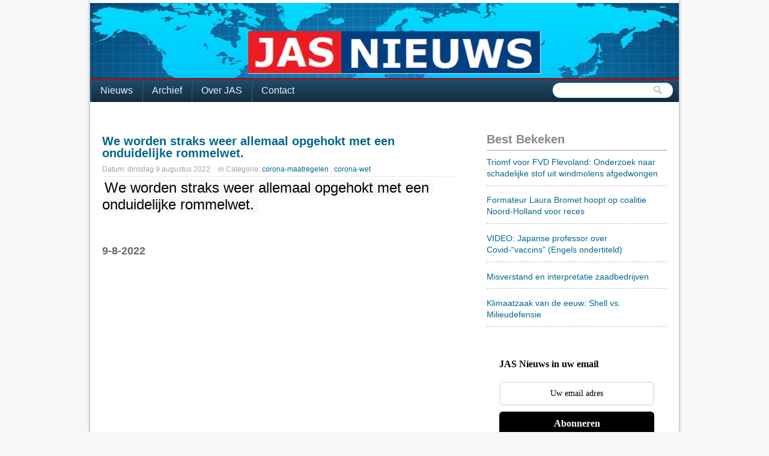

--- FILE ---
content_type: text/html; charset=utf-8
request_url: https://accounts.google.com/o/oauth2/postmessageRelay?parent=https%3A%2F%2Fwww.stichting-jas.nl&jsh=m%3B%2F_%2Fscs%2Fabc-static%2F_%2Fjs%2Fk%3Dgapi.lb.en.W5qDlPExdtA.O%2Fd%3D1%2Frs%3DAHpOoo8JInlRP_yLzwScb00AozrrUS6gJg%2Fm%3D__features__
body_size: 162
content:
<!DOCTYPE html><html><head><title></title><meta http-equiv="content-type" content="text/html; charset=utf-8"><meta http-equiv="X-UA-Compatible" content="IE=edge"><meta name="viewport" content="width=device-width, initial-scale=1, minimum-scale=1, maximum-scale=1, user-scalable=0"><script src='https://ssl.gstatic.com/accounts/o/2580342461-postmessagerelay.js' nonce="x_1oLJp7tvQpePxKSwhHZw"></script></head><body><script type="text/javascript" src="https://apis.google.com/js/rpc:shindig_random.js?onload=init" nonce="x_1oLJp7tvQpePxKSwhHZw"></script></body></html>

--- FILE ---
content_type: text/css
request_url: https://s3.envato.com/files/376136/css/siteFeature.style_screen.css
body_size: 7309
content:
/*
	CSS - siteFeature Plugin
	@copyright Michael Kafka - http://www.makfak.com
	@version 2.6
*/
/* ---------------------------------------------------------------------- 
	In the name of Progressive Enhancement, this is the default style for 4 "tabs" that will be seen by users with Javascript turned off.
	Notice that the width/height match the plugin defaults.
 ---------------------------------------------------------------------- */
#preFeature{width:645px; height:265px; overflow:hidden; border-left:1px solid #000000;}
	#preFeature *{padding:0px; margin:0px; border:none;}
	#preFeature div{width:24.8%; height:99.25%; float:left; background:#606060; color:#ffffff; font-size:11px; line-height:15px; border-right:1px solid #000000; border-top:1px solid #000000; border-bottom:1px solid #000000;}
	#preFeature div.clear{float:none; clear:both; width:auto; border:none;}
	#preFeature div h3{font-size:1.1em; padding:0.5em 1em; font-weight:normal; background:#333333;}
	#preFeature div p{font-size:1em; margin: 0.5em 1em 1em 1em;}
	#preFeature div img{width:100%; display:block;}
	#preFeature div a:link{font-size:1em; margin:1em; color:#00ccff; text-decoration:none;}
	#preFeature div a:visited{font-size:1em; margin:1em; padding:0.25em; color:#00ccff; text-decoration:none;}
	#preFeature div a:hover{background:#333333;}

/* ---------------------------------------------------------------------- 
	The default output id is "siteFeature". If you changed this in the $.makeFeature() call you'll need to update the CSS below.
	As a general rule, I tried to clump like-declarations.  Because of the tab side (left/right) and text layout options (horizontal/vertical) inheritance can get messy. 
	FireBug - http://getfirebug.com/ (Joe Hewitt / Firebug Working Group) is strongly recommended.
 ---------------------------------------------------------------------- */
#siteFeature{position:relative; overflow:hidden;}
	#siteFeature *{padding:0px; margin:0px; border:none;}
	
	#siteFeature #imgBgContainer{position:absolute;}
		#siteFeature.left #imgBgContainer{right:0px;}
		#siteFeature.right #imgBgContainer{left:0px;}
			#siteFeature #imgBgContainer div{position:absolute;}
		
		
	#siteFeature #txtBoxContainer{position:absolute; height:100%; width:100%; color:#ffffff; font-size:12px; line-height:16px;}
			#siteFeature.left #txtBoxContainer{right:0px;}
			#siteFeature.right #txtBoxContainer{left:0px;}
		#siteFeature #txtBoxContainer div{position:absolute; overflow:hidden;}
		#siteFeature #txtBoxContainer div span{display:block; width:100%; height:100%; position:absolute; background:#000000;}
		#siteFeature #txtBoxContainer div div{}
		
		#siteFeature #txtBoxContainer div div h3{font-size:24px; line-height:24px; margin:25px 0px 15px 0px;}
		#siteFeature #txtBoxContainer div.horizontal div h3{font-size:24px; line-height:normal; margin:5px 0px 0px 0px;}
		#siteFeature.left #txtBoxContainer div div h3{padding:0px 0.5em 0px 0.5em;}
		#siteFeature.right #txtBoxContainer div div h3{padding:0px 0.5em 0px 0.5em;}
		#siteFeature.right #txtBoxContainer div.horizontal div h3{padding:0px 0.5em 0px 0.5em;}
		
		#siteFeature #txtBoxContainer div div p{margin:0px 0px 15px 0px;}
		#siteFeature #txtBoxContainer div.horizontal div p{width:320px; margin:0px 0px 0px 0px;}
		#siteFeature.left #txtBoxContainer div div p{padding:0px 1em 0px 1em;}
		#siteFeature.right #txtBoxContainer div div p{padding:0px 1em 0px 1em;}
		#siteFeature.right #txtBoxContainer div.horizontal div p{padding:0px 1em 0px 1em;}
			
		#siteFeature #txtBoxContainer div div a:link,
		#siteFeature #txtBoxContainer div div a:visited{background:#345594; color:#ffffff; padding:2px 5px 2px 5px; text-decoration:none; margin:0px 0px 0px 1em;}
		#siteFeature #txtBoxContainer div div a:hover{background:#5d77a9; color:#ffffff;}
		#siteFeature #txtBoxContainer div.horizontal div a:link{position:absolute; right:25px; bottom:10px; /*IE6|7*/ *bottom:5px;}
		#siteFeature #txtBoxContainer div.horizontal div a:visited{position:absolute; right:25px; bottom:10px; /*IE6|7*/ *bottom:5px;}

		#siteFeature.left #txtBoxContainer div{right:0px;}
		#siteFeature.left #txtBoxContainer div.horizontal div{left:25px; height:100%;}
		
		#siteFeature.right #txtBoxContainer div.horizontal{left:0px; bottom:0px;}
		#siteFeature.right #txtBoxContainer div{left:0px;}
		#siteFeature.right #txtBoxContainer div.horizontal div{left:0px; height:100%; width:100%;}


	#siteFeature #tabContainer{position:absolute; border-top:1px solid #cccccc;}
		#siteFeature.left #tabContainer{left:0px; border-left:1px solid #cccccc;}
		#siteFeature.right #tabContainer{right:0px; border-right:1px solid #cccccc;}
			#siteFeature #tabContainer a:link,
			#siteFeature #tabContainer a:visited{display:block; width:100%; background:#ffffff; border-bottom:1px solid #cccccc; font-size:11px; text-decoration:none; position:relative;}
			#siteFeature #tabContainer a:hover{background:#e7eef7;}
			#siteFeature #tabContainer a:active{outline:none;}
			#siteFeature #tabContainer a:focus{outline:none;}
			#siteFeature #tabContainer a.selected{background:transparent;}
			
	#siteFeature-nav{}
		#siteFeature-nav #SF-n-prev{position:absolute; top:0px; display:block; width:20px; height:20px; background:#ffffff url(../images/tab-nav-arrows.gif) 0px 0px no-repeat; border:1px solid #cccccc; outline:none; z-index:1337;
			border-top-left-radius:6px; -moz-border-radius-topleft:6px; -webkit-border-top-left-radius:6px;
			border-top-right-radius:6px; -moz-border-radius-topright:6px; -webkit-border-top-right-radius:6px;}
		#siteFeature-nav #SF-n-prev i{display:none;}
		#siteFeature-nav #SF-n-next{position:absolute; top:0px; display:block; width:20px; height:20px; background:#ffffff url(../images/tab-nav-arrows.gif) -20px 0px no-repeat; border:1px solid #cccccc; outline:none; margin:-1px 0px 0px 0px; z-index:1337;
			border-bottom-left-radius:6px; -moz-border-radius-bottomleft:6px; -webkit-border-bottom-left-radius:6px;
			border-bottom-right-radius:6px; -moz-border-radius-bottomright:6px; -webkit-border-bottom-right-radius:6px;}
		#siteFeature-nav #SF-n-next i{display:none;}
		#siteFeature-nav #SF-n-reset {visibility:hidden;}
		#siteFeature-nav #SF-n-reset i{display:none;}
/* ---------------------------------------------------------------------- 
	The 2 declarations below style the text in the tabs. If you have more/less than the default 4 tabs, you'll likely need to tweak the padding.
	Be aware of the IE6,7 specific padding on the h4.
 ---------------------------------------------------------------------- */
			#siteFeature #tabContainer a h4{padding:1em 1em 0px 1em; color:#345bab; position:relative; /*IE6|7*/ *padding:10px 11px 0px 11px;}
			#siteFeature #tabContainer a p{padding:2px 1em 0px 1em; color:#3a3a3a; position:relative;}


			#siteFeature #tabContainer a span{display:none;}
			#siteFeature #tabContainer a.selected span{overflow:hidden; display:block; position:absolute; top:0px;}
			#siteFeature #tabContainer a.selected span span{background:#c4d6f0; height:100%;}
				#siteFeature.left #tabContainer a.selected span{left:0px;}
				#siteFeature.right #tabContainer a.selected span{right:0px;}
			#siteFeature #tabContainer a span img{height:100%; position:absolute; top:0px;}
				#siteFeature.left #tabContainer a span img{left:0px;}
				#siteFeature.right #tabContainer a span img{left:0px;}

--- FILE ---
content_type: application/javascript
request_url: https://s3.envato.com/files/376136/js/demo.js
body_size: 552
content:
/*
	jQuery - siteFeature Plugin
	@copyright Michael Kafka - http://www.makfak.com
	@version 1.0
	*** Demo *** 
*/
$(document).ready(function() {

	var HTMLbackup = $('#DemoContainer').html();
	$('#DemoContainer').data('bkup',HTMLbackup);
	
	$('#DemoOptions li a').click(function(){
		window.scrollTo(0,0);
		clearInterval(SiteFeatureAutoPlayInterval);
		$('#DemoContainer').empty().html($('#DemoContainer').data('bkup'));
		var nextFunct = $(this).next().text();
		
		if(this.hash == '#horz'){
			$('#preFeature div:even').addClass('horizontal');
		}
		
		$('#DemoContainer h3.title').text($(this).text());
		
		eval(nextFunct);
		return false;
	}).filter(':first').click();
	
});




--- FILE ---
content_type: text/javascript; charset=UTF-8
request_url: https://www.stichting-jas.nl/2022/08/we-worden-straks-weer-allemaal-opgehokt.html?action=getFeed&widgetId=Feed1&widgetType=Feed&responseType=js&xssi_token=AOuZoY7HsEzt3IqIru5U8rOK8bbfRDrM_A%3A1762161713145
body_size: 749
content:
try {
_WidgetManager._HandleControllerResult('Feed1', 'getFeed',{'status': 'ok', 'feed': {'entries': [{'title': 'Deze Europese landen zijn w\xe9l goed bezig met klimaatbeleid - De Morgen', 'link': 'https://www.google.com/url?rct\x3dj\x26sa\x3dt\x26url\x3dhttps://www.demorgen.be/nieuws/deze-europese-landen-zijn-wel-goed-bezig-met-klimaatbeleid~b08a1e69/\x26ct\x3dga\x26cd\x3dCAIyGmNjMGNjMGRiNjRmYTJjMTE6Y29tOm5sOlVT\x26usg\x3dAOvVaw31TFjdI7Fdg1yme_xCWZkZ', 'publishedDate': '2025-11-02T06:57:01.000-08:00', 'author': ''}, {'title': 'Nieuw algoritme laat autonome drones samenwerken bij het vervoeren van \nzware en ... - Drimble', 'link': 'https://www.google.com/url?rct\x3dj\x26sa\x3dt\x26url\x3dhttps://drimble.nl/regio/zuid-holland/delft/104406234/nieuw-algoritme-laat-autonome-drones-samenwerken-bij-het-vervoeren-van-zware-en-wisselende-ladingen.html\x26ct\x3dga\x26cd\x3dCAIyGmNjMGNjMGRiNjRmYTJjMTE6Y29tOm5sOlVT\x26usg\x3dAOvVaw2OaMJHj6cS9JpvcFHbSLft', 'publishedDate': '2025-11-02T06:11:13.000-08:00', 'author': ''}, {'title': 'Shownieuws! Tussen kunst \x26 kitsch komt voor opnames naar Den Bosch - AD', 'link': 'https://www.google.com/url?rct\x3dj\x26sa\x3dt\x26url\x3dhttps://www.ad.nl/den-bosch/shownieuws-tv-programma-tussen-kunst-kitsch-komt-naar-den-bosch~af0f583d/\x26ct\x3dga\x26cd\x3dCAIyGmNjMGNjMGRiNjRmYTJjMTE6Y29tOm5sOlVT\x26usg\x3dAOvVaw1eLfXe489OYWt1GWQOUZIG', 'publishedDate': '2025-11-01T11:30:53.000-07:00', 'author': ''}, {'title': 'Waarom de bouw van windmolenparken op water te maken heeft met tegenwind', 'link': 'https://www.google.com/url?rct\x3dj\x26sa\x3dt\x26url\x3dhttps://www.rtl.nl/nieuws/economie/artikel/5536525/waarom-de-bouw-van-windmolenparken-op-water-tegenwind-heeft\x26ct\x3dga\x26cd\x3dCAIyGmNjMGNjMGRiNjRmYTJjMTE6Y29tOm5sOlVT\x26usg\x3dAOvVaw3yCNE155wzjViKuzxhvGX7', 'publishedDate': '2025-11-01T10:48:38.000-07:00', 'author': ''}, {'title': 'Vier windturbines bij kanaal en snelweg: \x27Goirle zal blij zijn met ons \nplan\x27 | Tilburg - AD', 'link': 'https://www.google.com/url?rct\x3dj\x26sa\x3dt\x26url\x3dhttps://www.ad.nl/tilburg/vier-windturbines-bij-kanaal-en-snelweg-goirle-zal-blij-zijn-met-ons-plan~a9d22af1/\x26ct\x3dga\x26cd\x3dCAIyGmNjMGNjMGRiNjRmYTJjMTE6Y29tOm5sOlVT\x26usg\x3dAOvVaw0B4fucEhdEBTAM3b-af6eX', 'publishedDate': '2025-10-31T20:50:47.000-07:00', 'author': ''}], 'title': 'Google Alert - windmolens'}});
} catch (e) {
  if (typeof log != 'undefined') {
    log('HandleControllerResult failed: ' + e);
  }
}


--- FILE ---
content_type: text/javascript; charset=UTF-8
request_url: https://www.stichting-jas.nl/feeds/comments/default?alt=json-in-script&callback=showrecentcomments
body_size: 6483
content:
// API callback
showrecentcomments({"version":"1.0","encoding":"UTF-8","feed":{"xmlns":"http://www.w3.org/2005/Atom","xmlns$openSearch":"http://a9.com/-/spec/opensearchrss/1.0/","xmlns$gd":"http://schemas.google.com/g/2005","id":{"$t":"tag:blogger.com,1999:blog-6118937227688122163.comments"},"updated":{"$t":"2025-11-03T08:33:22.971+01:00"},"title":{"type":"text","$t":"Stichting JAS"},"link":[{"rel":"http://schemas.google.com/g/2005#feed","type":"application/atom+xml","href":"https:\/\/www.stichting-jas.nl\/feeds\/comments\/default"},{"rel":"self","type":"application/atom+xml","href":"https:\/\/www.blogger.com\/feeds\/6118937227688122163\/comments\/default?alt=json-in-script"},{"rel":"alternate","type":"text/html","href":"http:\/\/www.stichting-jas.nl\/"},{"rel":"hub","href":"http://pubsubhubbub.appspot.com/"},{"rel":"next","type":"application/atom+xml","href":"https:\/\/www.blogger.com\/feeds\/6118937227688122163\/comments\/default?alt=json-in-script\u0026start-index=26\u0026max-results=25"}],"author":[{"name":{"$t":"Unknown"},"email":{"$t":"noreply@blogger.com"},"gd$image":{"rel":"http://schemas.google.com/g/2005#thumbnail","width":"16","height":"16","src":"https:\/\/img1.blogblog.com\/img\/b16-rounded.gif"}}],"generator":{"version":"7.00","uri":"http://www.blogger.com","$t":"Blogger"},"openSearch$totalResults":{"$t":"16304"},"openSearch$startIndex":{"$t":"1"},"openSearch$itemsPerPage":{"$t":"25"},"entry":[{"id":{"$t":"tag:blogger.com,1999:blog-6118937227688122163.post-6509351165918696801"},"published":{"$t":"2025-11-02T14:29:19.207+01:00"},"updated":{"$t":"2025-11-02T14:29:19.207+01:00"},"title":{"type":"text","$t":"Het Westen heeft decennia lang de afspraken met Ru..."},"content":{"type":"html","$t":"Het Westen heeft decennia lang de afspraken met Rusland geschonden, totdat, na het door de Oekraïense Nazi\u0026#39;s het moorden op de Russisch sprekende bevolking in het Oosten een hoogte punt had bereikt , Poetin het genoeg vond en ingreep. Het Westen had al veel eerder Oekraïne moeten sommeren te stoppen met moorden, dat had het Westen al veel eerder moeten doen en had ook de gemaakte afspraken met Rusland in de jaren 90 van de vorige eeuw moeten respecteren. Maar wat is tegenwoordig niet makkelijker dan om Rusland de schuld te geven van alles wat er mis gaat en dan maar een oorlog beginnen om het wanbeleid binnen de EU(waaronder Nederland) te maskeren? \u003Cbr \/\u003EHeel veel mensen, na jarenlang geïndoctrineerd te zijn en dan zeker de marine mensen,  denken hier anders over, maar die moeten de geschiedenisboeken er maar eens op naslaan. "},"link":[{"rel":"edit","type":"application/atom+xml","href":"https:\/\/www.blogger.com\/feeds\/6118937227688122163\/4656260139566461853\/comments\/default\/6509351165918696801"},{"rel":"self","type":"application/atom+xml","href":"https:\/\/www.blogger.com\/feeds\/6118937227688122163\/4656260139566461853\/comments\/default\/6509351165918696801"},{"rel":"alternate","type":"text/html","href":"https:\/\/www.stichting-jas.nl\/2025\/11\/de-val-van-pokrovsk-oekraine-oorlog-in.html?showComment=1762090159207#c6509351165918696801","title":""}],"author":[{"name":{"$t":"Anonymous"},"email":{"$t":"noreply@blogger.com"},"gd$image":{"rel":"http://schemas.google.com/g/2005#thumbnail","width":"16","height":"16","src":"https:\/\/img1.blogblog.com\/img\/blank.gif"}}],"thr$in-reply-to":{"xmlns$thr":"http://purl.org/syndication/thread/1.0","href":"https:\/\/www.stichting-jas.nl\/2025\/11\/de-val-van-pokrovsk-oekraine-oorlog-in.html","ref":"tag:blogger.com,1999:blog-6118937227688122163.post-4656260139566461853","source":"http://www.blogger.com/feeds/6118937227688122163/posts/default/4656260139566461853","type":"text/html"},"gd$extendedProperty":[{"name":"blogger.itemClass","value":"pid-1332973765"},{"name":"blogger.displayTime","value":"zondag, 02 november, 2025"}]},{"id":{"$t":"tag:blogger.com,1999:blog-6118937227688122163.post-8630433859892827765"},"published":{"$t":"2025-11-02T11:59:42.725+01:00"},"updated":{"$t":"2025-11-02T11:59:42.725+01:00"},"title":{"type":"text","$t":"Er is volop gefraudeerd bij het tellen van de stem..."},"content":{"type":"html","$t":"Er is volop gefraudeerd bij het tellen van de stemmen, er komen steeds meer bewijzen. Helaas zal er in onze zogeheten democratie geen onderzoek volgen naar de fraude, precies zoals het gegaan is met onderzoeken naar de eventueel dodelijke corona vaccins."},"link":[{"rel":"edit","type":"application/atom+xml","href":"https:\/\/www.blogger.com\/feeds\/6118937227688122163\/4373906363564207955\/comments\/default\/8630433859892827765"},{"rel":"self","type":"application/atom+xml","href":"https:\/\/www.blogger.com\/feeds\/6118937227688122163\/4373906363564207955\/comments\/default\/8630433859892827765"},{"rel":"alternate","type":"text/html","href":"https:\/\/www.stichting-jas.nl\/2025\/11\/het-marketing-masker-van-d66-zal.html?showComment=1762081182725#c8630433859892827765","title":""}],"author":[{"name":{"$t":"Anonymous"},"email":{"$t":"noreply@blogger.com"},"gd$image":{"rel":"http://schemas.google.com/g/2005#thumbnail","width":"16","height":"16","src":"https:\/\/img1.blogblog.com\/img\/blank.gif"}}],"thr$in-reply-to":{"xmlns$thr":"http://purl.org/syndication/thread/1.0","href":"https:\/\/www.stichting-jas.nl\/2025\/11\/het-marketing-masker-van-d66-zal.html","ref":"tag:blogger.com,1999:blog-6118937227688122163.post-4373906363564207955","source":"http://www.blogger.com/feeds/6118937227688122163/posts/default/4373906363564207955","type":"text/html"},"gd$extendedProperty":[{"name":"blogger.itemClass","value":"pid-1332973765"},{"name":"blogger.displayTime","value":"zondag, 02 november, 2025"}]},{"id":{"$t":"tag:blogger.com,1999:blog-6118937227688122163.post-4300514883996285422"},"published":{"$t":"2025-11-02T10:32:33.166+01:00"},"updated":{"$t":"2025-11-02T10:32:33.166+01:00"},"title":{"type":"text","$t":"@Anoniem1\nAls je puin wilt ruimen zal er in de hui..."},"content":{"type":"html","$t":"@Anoniem1\u003Cbr \/\u003EAls je puin wilt ruimen zal er in de huidige vorm weinig overblijven en zit je alsnog met de dictatoriale waanzin vanuit Brussel. Oftwel het point of no return zijn we al lang gepasseert en de verandering zal pas komen als burgers door krijgen hoe geniepig ze worden genaaid."},"link":[{"rel":"edit","type":"application/atom+xml","href":"https:\/\/www.blogger.com\/feeds\/6118937227688122163\/3403050458581460496\/comments\/default\/4300514883996285422"},{"rel":"self","type":"application/atom+xml","href":"https:\/\/www.blogger.com\/feeds\/6118937227688122163\/3403050458581460496\/comments\/default\/4300514883996285422"},{"rel":"alternate","type":"text/html","href":"https:\/\/www.stichting-jas.nl\/2025\/11\/voortdurend-politieke-aanvallen-op-pvv.html?showComment=1762075953166#c4300514883996285422","title":""}],"author":[{"name":{"$t":"Anonymous"},"email":{"$t":"noreply@blogger.com"},"gd$image":{"rel":"http://schemas.google.com/g/2005#thumbnail","width":"16","height":"16","src":"https:\/\/img1.blogblog.com\/img\/blank.gif"}}],"thr$in-reply-to":{"xmlns$thr":"http://purl.org/syndication/thread/1.0","href":"https:\/\/www.stichting-jas.nl\/2025\/11\/voortdurend-politieke-aanvallen-op-pvv.html","ref":"tag:blogger.com,1999:blog-6118937227688122163.post-3403050458581460496","source":"http://www.blogger.com/feeds/6118937227688122163/posts/default/3403050458581460496","type":"text/html"},"gd$extendedProperty":[{"name":"blogger.itemClass","value":"pid-1332973765"},{"name":"blogger.displayTime","value":"zondag, 02 november, 2025"}]},{"id":{"$t":"tag:blogger.com,1999:blog-6118937227688122163.post-77300702833989727"},"published":{"$t":"2025-11-02T10:26:34.547+01:00"},"updated":{"$t":"2025-11-02T10:26:34.547+01:00"},"title":{"type":"text","$t":"https:\/\/www.nu.nl\/buitenland\/6374519\/negen-mensen-..."},"content":{"type":"html","$t":"https:\/\/www.nu.nl\/buitenland\/6374519\/negen-mensen-in-levensgevaar-na-mesaanval-in-britse-trein-twee-arrestaties.html\u003Cbr \/\u003EDe dood is al aanwezig en Engeland is wat Nederland staat te wachten."},"link":[{"rel":"edit","type":"application/atom+xml","href":"https:\/\/www.blogger.com\/feeds\/6118937227688122163\/8327735134290075623\/comments\/default\/77300702833989727"},{"rel":"self","type":"application/atom+xml","href":"https:\/\/www.blogger.com\/feeds\/6118937227688122163\/8327735134290075623\/comments\/default\/77300702833989727"},{"rel":"alternate","type":"text/html","href":"https:\/\/www.stichting-jas.nl\/2025\/11\/het-rapport-van-professor-meester-ligt.html?showComment=1762075594547#c77300702833989727","title":""}],"author":[{"name":{"$t":"Anonymous"},"email":{"$t":"noreply@blogger.com"},"gd$image":{"rel":"http://schemas.google.com/g/2005#thumbnail","width":"16","height":"16","src":"https:\/\/img1.blogblog.com\/img\/blank.gif"}}],"thr$in-reply-to":{"xmlns$thr":"http://purl.org/syndication/thread/1.0","href":"https:\/\/www.stichting-jas.nl\/2025\/11\/het-rapport-van-professor-meester-ligt.html","ref":"tag:blogger.com,1999:blog-6118937227688122163.post-8327735134290075623","source":"http://www.blogger.com/feeds/6118937227688122163/posts/default/8327735134290075623","type":"text/html"},"gd$extendedProperty":[{"name":"blogger.itemClass","value":"pid-1332973765"},{"name":"blogger.displayTime","value":"zondag, 02 november, 2025"}]},{"id":{"$t":"tag:blogger.com,1999:blog-6118937227688122163.post-4887085503379333860"},"published":{"$t":"2025-11-02T10:23:57.007+01:00"},"updated":{"$t":"2025-11-02T10:23:57.007+01:00"},"title":{"type":"text","$t":"Wat vooral een feit is, is dat burgers niet veel g..."},"content":{"type":"html","$t":"Wat vooral een feit is, is dat burgers niet veel goeds te verwachten hebben van politiek in het algemeen"},"link":[{"rel":"edit","type":"application/atom+xml","href":"https:\/\/www.blogger.com\/feeds\/6118937227688122163\/2716893914464915732\/comments\/default\/4887085503379333860"},{"rel":"self","type":"application/atom+xml","href":"https:\/\/www.blogger.com\/feeds\/6118937227688122163\/2716893914464915732\/comments\/default\/4887085503379333860"},{"rel":"alternate","type":"text/html","href":"https:\/\/www.stichting-jas.nl\/2025\/11\/eu-lidstaten-zijn-in-de-eerste-plaats.html?showComment=1762075437007#c4887085503379333860","title":""}],"author":[{"name":{"$t":"Anonymous"},"email":{"$t":"noreply@blogger.com"},"gd$image":{"rel":"http://schemas.google.com/g/2005#thumbnail","width":"16","height":"16","src":"https:\/\/img1.blogblog.com\/img\/blank.gif"}}],"thr$in-reply-to":{"xmlns$thr":"http://purl.org/syndication/thread/1.0","href":"https:\/\/www.stichting-jas.nl\/2025\/11\/eu-lidstaten-zijn-in-de-eerste-plaats.html","ref":"tag:blogger.com,1999:blog-6118937227688122163.post-2716893914464915732","source":"http://www.blogger.com/feeds/6118937227688122163/posts/default/2716893914464915732","type":"text/html"},"gd$extendedProperty":[{"name":"blogger.itemClass","value":"pid-1332973765"},{"name":"blogger.displayTime","value":"zondag, 02 november, 2025"}]},{"id":{"$t":"tag:blogger.com,1999:blog-6118937227688122163.post-6259224992447577122"},"published":{"$t":"2025-11-02T10:18:49.709+01:00"},"updated":{"$t":"2025-11-02T10:18:49.709+01:00"},"title":{"type":"text","$t":"O ik ken ze wel hoor hoog opgeleid en volgzaam ver..."},"content":{"type":"html","$t":"O ik ken ze wel hoor hoog opgeleid en volgzaam verblijvend in de bubbels van de villawijken. "},"link":[{"rel":"edit","type":"application/atom+xml","href":"https:\/\/www.blogger.com\/feeds\/6118937227688122163\/3199856709907800521\/comments\/default\/6259224992447577122"},{"rel":"self","type":"application/atom+xml","href":"https:\/\/www.blogger.com\/feeds\/6118937227688122163\/3199856709907800521\/comments\/default\/6259224992447577122"},{"rel":"alternate","type":"text/html","href":"https:\/\/www.stichting-jas.nl\/2025\/11\/wie-zou-er-op-d66-gestemd-hebben.html?showComment=1762075129709#c6259224992447577122","title":""}],"author":[{"name":{"$t":"Anonymous"},"email":{"$t":"noreply@blogger.com"},"gd$image":{"rel":"http://schemas.google.com/g/2005#thumbnail","width":"16","height":"16","src":"https:\/\/img1.blogblog.com\/img\/blank.gif"}}],"thr$in-reply-to":{"xmlns$thr":"http://purl.org/syndication/thread/1.0","href":"https:\/\/www.stichting-jas.nl\/2025\/11\/wie-zou-er-op-d66-gestemd-hebben.html","ref":"tag:blogger.com,1999:blog-6118937227688122163.post-3199856709907800521","source":"http://www.blogger.com/feeds/6118937227688122163/posts/default/3199856709907800521","type":"text/html"},"gd$extendedProperty":[{"name":"blogger.itemClass","value":"pid-1332973765"},{"name":"blogger.displayTime","value":"zondag, 02 november, 2025"}]},{"id":{"$t":"tag:blogger.com,1999:blog-6118937227688122163.post-231506529753227814"},"published":{"$t":"2025-11-02T09:54:57.795+01:00"},"updated":{"$t":"2025-11-02T09:54:57.795+01:00"},"title":{"type":"text","$t":"Het wordt de hoogste tijde dat de uit uiterst link..."},"content":{"type":"html","$t":"Het wordt de hoogste tijde dat de uit uiterst links\/globalistisch bestaande overbetaalde leden van de Raad van State wordt opgedoekt, ze ruineren het land met hun globalistische waanzin. Normaal nadenken kunnen de leden niet meer, hebben ze ook nooit gekund gezien hun titel Mr., daarom mogen ze nu de burgers van Nederland pesten. De idioten worden, net als hun vriendjes van de Rechtsspraak, benoemd voor het leven."},"link":[{"rel":"edit","type":"application/atom+xml","href":"https:\/\/www.blogger.com\/feeds\/6118937227688122163\/3403050458581460496\/comments\/default\/231506529753227814"},{"rel":"self","type":"application/atom+xml","href":"https:\/\/www.blogger.com\/feeds\/6118937227688122163\/3403050458581460496\/comments\/default\/231506529753227814"},{"rel":"alternate","type":"text/html","href":"https:\/\/www.stichting-jas.nl\/2025\/11\/voortdurend-politieke-aanvallen-op-pvv.html?showComment=1762073697795#c231506529753227814","title":""}],"author":[{"name":{"$t":"Anonymous"},"email":{"$t":"noreply@blogger.com"},"gd$image":{"rel":"http://schemas.google.com/g/2005#thumbnail","width":"16","height":"16","src":"https:\/\/img1.blogblog.com\/img\/blank.gif"}}],"thr$in-reply-to":{"xmlns$thr":"http://purl.org/syndication/thread/1.0","href":"https:\/\/www.stichting-jas.nl\/2025\/11\/voortdurend-politieke-aanvallen-op-pvv.html","ref":"tag:blogger.com,1999:blog-6118937227688122163.post-3403050458581460496","source":"http://www.blogger.com/feeds/6118937227688122163/posts/default/3403050458581460496","type":"text/html"},"gd$extendedProperty":[{"name":"blogger.itemClass","value":"pid-1332973765"},{"name":"blogger.displayTime","value":"zondag, 02 november, 2025"}]},{"id":{"$t":"tag:blogger.com,1999:blog-6118937227688122163.post-7211358237217602512"},"published":{"$t":"2025-11-01T19:44:40.538+01:00"},"updated":{"$t":"2025-11-01T19:44:40.538+01:00"},"title":{"type":"text","$t":"D66 is er perfect in geslaagd duidelijk te maken w..."},"content":{"type":"html","$t":"D66 is er perfect in geslaagd duidelijk te maken waarom je een hekel moet hebben aan je medemens. Dat werd begin 2020 al duidelijk maar dit is wel de kers op de taart."},"link":[{"rel":"edit","type":"application/atom+xml","href":"https:\/\/www.blogger.com\/feeds\/6118937227688122163\/4373906363564207955\/comments\/default\/7211358237217602512"},{"rel":"self","type":"application/atom+xml","href":"https:\/\/www.blogger.com\/feeds\/6118937227688122163\/4373906363564207955\/comments\/default\/7211358237217602512"},{"rel":"alternate","type":"text/html","href":"https:\/\/www.stichting-jas.nl\/2025\/11\/het-marketing-masker-van-d66-zal.html?showComment=1762022680538#c7211358237217602512","title":""}],"author":[{"name":{"$t":"Anonymous"},"email":{"$t":"noreply@blogger.com"},"gd$image":{"rel":"http://schemas.google.com/g/2005#thumbnail","width":"16","height":"16","src":"https:\/\/img1.blogblog.com\/img\/blank.gif"}}],"thr$in-reply-to":{"xmlns$thr":"http://purl.org/syndication/thread/1.0","href":"https:\/\/www.stichting-jas.nl\/2025\/11\/het-marketing-masker-van-d66-zal.html","ref":"tag:blogger.com,1999:blog-6118937227688122163.post-4373906363564207955","source":"http://www.blogger.com/feeds/6118937227688122163/posts/default/4373906363564207955","type":"text/html"},"gd$extendedProperty":[{"name":"blogger.itemClass","value":"pid-1332973765"},{"name":"blogger.displayTime","value":"zaterdag, 01 november, 2025"}]},{"id":{"$t":"tag:blogger.com,1999:blog-6118937227688122163.post-6501104768981970801"},"published":{"$t":"2025-11-01T17:10:21.234+01:00"},"updated":{"$t":"2025-11-01T17:10:21.234+01:00"},"title":{"type":"text","$t":"De kennis van zaken van Rob Jetten is zo bedroeven..."},"content":{"type":"html","$t":"De kennis van zaken van Rob Jetten is zo bedroevend voor mensen die de uitleg over Stikstof van Jetten hebben gehoord, dat het een mirakel is dat dit mannetje, zonder de geringste kennis van zaken ooit minister van Energie is kunnen geworden. Het geeft het niveau van een groot deel van de kiezers weer dat  D\u0026#39;66 de grootste partij is geworden. Hetzelfde geldt voor de VVD die simpele Sophie Hermans minister van Klimaat heeft laten worden. Wat een triest niveau van zowel de politiek als haar kiezers."},"link":[{"rel":"edit","type":"application/atom+xml","href":"https:\/\/www.blogger.com\/feeds\/6118937227688122163\/4373906363564207955\/comments\/default\/6501104768981970801"},{"rel":"self","type":"application/atom+xml","href":"https:\/\/www.blogger.com\/feeds\/6118937227688122163\/4373906363564207955\/comments\/default\/6501104768981970801"},{"rel":"alternate","type":"text/html","href":"https:\/\/www.stichting-jas.nl\/2025\/11\/het-marketing-masker-van-d66-zal.html?showComment=1762013421234#c6501104768981970801","title":""}],"author":[{"name":{"$t":"Anonymous"},"email":{"$t":"noreply@blogger.com"},"gd$image":{"rel":"http://schemas.google.com/g/2005#thumbnail","width":"16","height":"16","src":"https:\/\/img1.blogblog.com\/img\/blank.gif"}}],"thr$in-reply-to":{"xmlns$thr":"http://purl.org/syndication/thread/1.0","href":"https:\/\/www.stichting-jas.nl\/2025\/11\/het-marketing-masker-van-d66-zal.html","ref":"tag:blogger.com,1999:blog-6118937227688122163.post-4373906363564207955","source":"http://www.blogger.com/feeds/6118937227688122163/posts/default/4373906363564207955","type":"text/html"},"gd$extendedProperty":[{"name":"blogger.itemClass","value":"pid-1332973765"},{"name":"blogger.displayTime","value":"zaterdag, 01 november, 2025"}]},{"id":{"$t":"tag:blogger.com,1999:blog-6118937227688122163.post-4379350797069415068"},"published":{"$t":"2025-11-01T12:37:08.952+01:00"},"updated":{"$t":"2025-11-01T12:37:08.952+01:00"},"title":{"type":"text","$t":"Gezien het feit dat de gehele PVV fractie op bevel..."},"content":{"type":"html","$t":"Gezien het feit dat de gehele PVV fractie op bevel van Wilders TEGEN een onderzoek naar het satanisch misbruik van kinderen heeft gestemd na een motie van FvD, klopt er bij de PVV weinig van de democratische normen en waarden. Fleur Agema zelf, heeft tijdens haar ministerschap een uiterst bedenkelijke rol gespeeld bij de strafrechtelijke vervolging van artsen die tegen de Corona vaccinatie waren. Bij regeringsdeelname van de PVV met minister van Volksgezondheid Fleur Agema, hadden veel mensen de hoop dat de bezem nou eens goed door de (ambtelijke) misstanden in Den Haag zou worden gehaald, helaas, Fleur Agema draaide als een blad aan de boom en heulde met de vijand."},"link":[{"rel":"edit","type":"application/atom+xml","href":"https:\/\/www.blogger.com\/feeds\/6118937227688122163\/4993775660606430391\/comments\/default\/4379350797069415068"},{"rel":"self","type":"application/atom+xml","href":"https:\/\/www.blogger.com\/feeds\/6118937227688122163\/4993775660606430391\/comments\/default\/4379350797069415068"},{"rel":"alternate","type":"text/html","href":"https:\/\/www.stichting-jas.nl\/2025\/10\/fleur-agema-zonder-filter-pvv-uitslag.html?showComment=1761997028952#c4379350797069415068","title":""}],"author":[{"name":{"$t":"Dekker"},"email":{"$t":"noreply@blogger.com"},"gd$image":{"rel":"http://schemas.google.com/g/2005#thumbnail","width":"16","height":"16","src":"https:\/\/img1.blogblog.com\/img\/blank.gif"}}],"thr$in-reply-to":{"xmlns$thr":"http://purl.org/syndication/thread/1.0","href":"https:\/\/www.stichting-jas.nl\/2025\/10\/fleur-agema-zonder-filter-pvv-uitslag.html","ref":"tag:blogger.com,1999:blog-6118937227688122163.post-4993775660606430391","source":"http://www.blogger.com/feeds/6118937227688122163/posts/default/4993775660606430391","type":"text/html"},"gd$extendedProperty":[{"name":"blogger.itemClass","value":"pid-1332973765"},{"name":"blogger.displayTime","value":"zaterdag, 01 november, 2025"}]},{"id":{"$t":"tag:blogger.com,1999:blog-6118937227688122163.post-7083523115268354436"},"published":{"$t":"2025-10-31T21:20:19.156+01:00"},"updated":{"$t":"2025-10-31T21:20:19.156+01:00"},"title":{"type":"text","$t":"Volgens mij stop je omdat je geen werktuig wil wor..."},"content":{"type":"html","$t":"Volgens mij stop je omdat je geen werktuig wil worden maar ik wil je dat wel horen en zien zeggen."},"link":[{"rel":"edit","type":"application/atom+xml","href":"https:\/\/www.blogger.com\/feeds\/6118937227688122163\/4993775660606430391\/comments\/default\/7083523115268354436"},{"rel":"self","type":"application/atom+xml","href":"https:\/\/www.blogger.com\/feeds\/6118937227688122163\/4993775660606430391\/comments\/default\/7083523115268354436"},{"rel":"alternate","type":"text/html","href":"https:\/\/www.stichting-jas.nl\/2025\/10\/fleur-agema-zonder-filter-pvv-uitslag.html?showComment=1761942019156#c7083523115268354436","title":""}],"author":[{"name":{"$t":"Anonymous"},"email":{"$t":"noreply@blogger.com"},"gd$image":{"rel":"http://schemas.google.com/g/2005#thumbnail","width":"16","height":"16","src":"https:\/\/img1.blogblog.com\/img\/blank.gif"}}],"thr$in-reply-to":{"xmlns$thr":"http://purl.org/syndication/thread/1.0","href":"https:\/\/www.stichting-jas.nl\/2025\/10\/fleur-agema-zonder-filter-pvv-uitslag.html","ref":"tag:blogger.com,1999:blog-6118937227688122163.post-4993775660606430391","source":"http://www.blogger.com/feeds/6118937227688122163/posts/default/4993775660606430391","type":"text/html"},"gd$extendedProperty":[{"name":"blogger.itemClass","value":"pid-1332973765"},{"name":"blogger.displayTime","value":"vrijdag, 31 oktober, 2025"}]},{"id":{"$t":"tag:blogger.com,1999:blog-6118937227688122163.post-1815670345077455250"},"published":{"$t":"2025-10-31T21:19:05.519+01:00"},"updated":{"$t":"2025-10-31T21:19:05.519+01:00"},"title":{"type":"text","$t":"Sorry hoor Fleur maar je geeft mij niet wat ik nod..."},"content":{"type":"html","$t":"Sorry hoor Fleur maar je geeft mij niet wat ik nodig heb om je te willen."},"link":[{"rel":"edit","type":"application/atom+xml","href":"https:\/\/www.blogger.com\/feeds\/6118937227688122163\/4993775660606430391\/comments\/default\/1815670345077455250"},{"rel":"self","type":"application/atom+xml","href":"https:\/\/www.blogger.com\/feeds\/6118937227688122163\/4993775660606430391\/comments\/default\/1815670345077455250"},{"rel":"alternate","type":"text/html","href":"https:\/\/www.stichting-jas.nl\/2025\/10\/fleur-agema-zonder-filter-pvv-uitslag.html?showComment=1761941945519#c1815670345077455250","title":""}],"author":[{"name":{"$t":"Anonymous"},"email":{"$t":"noreply@blogger.com"},"gd$image":{"rel":"http://schemas.google.com/g/2005#thumbnail","width":"16","height":"16","src":"https:\/\/img1.blogblog.com\/img\/blank.gif"}}],"thr$in-reply-to":{"xmlns$thr":"http://purl.org/syndication/thread/1.0","href":"https:\/\/www.stichting-jas.nl\/2025\/10\/fleur-agema-zonder-filter-pvv-uitslag.html","ref":"tag:blogger.com,1999:blog-6118937227688122163.post-4993775660606430391","source":"http://www.blogger.com/feeds/6118937227688122163/posts/default/4993775660606430391","type":"text/html"},"gd$extendedProperty":[{"name":"blogger.itemClass","value":"pid-1332973765"},{"name":"blogger.displayTime","value":"vrijdag, 31 oktober, 2025"}]},{"id":{"$t":"tag:blogger.com,1999:blog-6118937227688122163.post-8344770104568137152"},"published":{"$t":"2025-10-31T21:15:50.033+01:00"},"updated":{"$t":"2025-10-31T21:15:50.033+01:00"},"title":{"type":"text","$t":"Ik vind Rypke nogal een projektiel in een ongekont..."},"content":{"type":"html","$t":"Ik vind Rypke nogal een projektiel in een ongekontroleerde manier.\u003Cbr \/\u003EMaar ik vind hem ongelooflijk veel interessanter dan de bende van nu."},"link":[{"rel":"edit","type":"application/atom+xml","href":"https:\/\/www.blogger.com\/feeds\/6118937227688122163\/7842007648595474659\/comments\/default\/8344770104568137152"},{"rel":"self","type":"application/atom+xml","href":"https:\/\/www.blogger.com\/feeds\/6118937227688122163\/7842007648595474659\/comments\/default\/8344770104568137152"},{"rel":"alternate","type":"text/html","href":"https:\/\/www.stichting-jas.nl\/2025\/10\/leaver-dea-as-slaef-liever-dood-dan.html?showComment=1761941750033#c8344770104568137152","title":""}],"author":[{"name":{"$t":"Anonymous"},"email":{"$t":"noreply@blogger.com"},"gd$image":{"rel":"http://schemas.google.com/g/2005#thumbnail","width":"16","height":"16","src":"https:\/\/img1.blogblog.com\/img\/blank.gif"}}],"thr$in-reply-to":{"xmlns$thr":"http://purl.org/syndication/thread/1.0","href":"https:\/\/www.stichting-jas.nl\/2025\/10\/leaver-dea-as-slaef-liever-dood-dan.html","ref":"tag:blogger.com,1999:blog-6118937227688122163.post-7842007648595474659","source":"http://www.blogger.com/feeds/6118937227688122163/posts/default/7842007648595474659","type":"text/html"},"gd$extendedProperty":[{"name":"blogger.itemClass","value":"pid-1332973765"},{"name":"blogger.displayTime","value":"vrijdag, 31 oktober, 2025"}]},{"id":{"$t":"tag:blogger.com,1999:blog-6118937227688122163.post-6592105794669779248"},"published":{"$t":"2025-10-31T21:13:17.821+01:00"},"updated":{"$t":"2025-10-31T21:13:17.821+01:00"},"title":{"type":"text","$t":"Rob jetten gaat brood bakken op 120 graden dus hij..."},"content":{"type":"html","$t":"Rob jetten gaat brood bakken op 120 graden dus hij kan alles.\u003Cbr \/\u003EDe Grote Rob!"},"link":[{"rel":"edit","type":"application/atom+xml","href":"https:\/\/www.blogger.com\/feeds\/6118937227688122163\/6930494871001688326\/comments\/default\/6592105794669779248"},{"rel":"self","type":"application/atom+xml","href":"https:\/\/www.blogger.com\/feeds\/6118937227688122163\/6930494871001688326\/comments\/default\/6592105794669779248"},{"rel":"alternate","type":"text/html","href":"https:\/\/www.stichting-jas.nl\/2025\/10\/kan-rob-jetten-wel-de-premier-van-alle.html?showComment=1761941597821#c6592105794669779248","title":""}],"author":[{"name":{"$t":"Anonymous"},"email":{"$t":"noreply@blogger.com"},"gd$image":{"rel":"http://schemas.google.com/g/2005#thumbnail","width":"16","height":"16","src":"https:\/\/img1.blogblog.com\/img\/blank.gif"}}],"thr$in-reply-to":{"xmlns$thr":"http://purl.org/syndication/thread/1.0","href":"https:\/\/www.stichting-jas.nl\/2025\/10\/kan-rob-jetten-wel-de-premier-van-alle.html","ref":"tag:blogger.com,1999:blog-6118937227688122163.post-6930494871001688326","source":"http://www.blogger.com/feeds/6118937227688122163/posts/default/6930494871001688326","type":"text/html"},"gd$extendedProperty":[{"name":"blogger.itemClass","value":"pid-1332973765"},{"name":"blogger.displayTime","value":"vrijdag, 31 oktober, 2025"}]},{"id":{"$t":"tag:blogger.com,1999:blog-6118937227688122163.post-5319925809026955325"},"published":{"$t":"2025-10-31T19:43:37.508+01:00"},"updated":{"$t":"2025-10-31T19:43:37.508+01:00"},"title":{"type":"text","$t":"Ik geen mening over kwallen in de kamer want dat i..."},"content":{"type":"html","$t":"Ik geen mening over kwallen in de kamer want dat is niet te doen."},"link":[{"rel":"edit","type":"application/atom+xml","href":"https:\/\/www.blogger.com\/feeds\/6118937227688122163\/1990312089358143022\/comments\/default\/5319925809026955325"},{"rel":"self","type":"application/atom+xml","href":"https:\/\/www.blogger.com\/feeds\/6118937227688122163\/1990312089358143022\/comments\/default\/5319925809026955325"},{"rel":"alternate","type":"text/html","href":"https:\/\/www.stichting-jas.nl\/2025\/10\/drang-dwang-kunnen-eerdmans-ja21-en.html?showComment=1761936217508#c5319925809026955325","title":""}],"author":[{"name":{"$t":"Anonymous"},"email":{"$t":"noreply@blogger.com"},"gd$image":{"rel":"http://schemas.google.com/g/2005#thumbnail","width":"16","height":"16","src":"https:\/\/img1.blogblog.com\/img\/blank.gif"}}],"thr$in-reply-to":{"xmlns$thr":"http://purl.org/syndication/thread/1.0","href":"https:\/\/www.stichting-jas.nl\/2025\/10\/drang-dwang-kunnen-eerdmans-ja21-en.html","ref":"tag:blogger.com,1999:blog-6118937227688122163.post-1990312089358143022","source":"http://www.blogger.com/feeds/6118937227688122163/posts/default/1990312089358143022","type":"text/html"},"gd$extendedProperty":[{"name":"blogger.itemClass","value":"pid-1332973765"},{"name":"blogger.displayTime","value":"vrijdag, 31 oktober, 2025"}]},{"id":{"$t":"tag:blogger.com,1999:blog-6118937227688122163.post-2000258105145050874"},"published":{"$t":"2025-10-31T19:41:09.604+01:00"},"updated":{"$t":"2025-10-31T19:41:09.604+01:00"},"title":{"type":"text","$t":"Beetje wrang maar inmiddels is wel duidelijk dat P..."},"content":{"type":"html","$t":"Beetje wrang maar inmiddels is wel duidelijk dat Pieter O. niet geschikt is.\u003Cbr \/\u003EGoed kamerlid natuurlijk maar ook in voor het belang van de burger.\u003Cbr \/\u003EDe burgers uit de asiellanden hadden daar eigenlijk niet bij gehoeven!"},"link":[{"rel":"edit","type":"application/atom+xml","href":"https:\/\/www.blogger.com\/feeds\/6118937227688122163\/3658552446751016698\/comments\/default\/2000258105145050874"},{"rel":"self","type":"application/atom+xml","href":"https:\/\/www.blogger.com\/feeds\/6118937227688122163\/3658552446751016698\/comments\/default\/2000258105145050874"},{"rel":"alternate","type":"text/html","href":"https:\/\/www.stichting-jas.nl\/2025\/10\/verkiezingen-hollands-kroon.html?showComment=1761936069604#c2000258105145050874","title":""}],"author":[{"name":{"$t":"Anonymous"},"email":{"$t":"noreply@blogger.com"},"gd$image":{"rel":"http://schemas.google.com/g/2005#thumbnail","width":"16","height":"16","src":"https:\/\/img1.blogblog.com\/img\/blank.gif"}}],"thr$in-reply-to":{"xmlns$thr":"http://purl.org/syndication/thread/1.0","href":"https:\/\/www.stichting-jas.nl\/2025\/10\/verkiezingen-hollands-kroon.html","ref":"tag:blogger.com,1999:blog-6118937227688122163.post-3658552446751016698","source":"http://www.blogger.com/feeds/6118937227688122163/posts/default/3658552446751016698","type":"text/html"},"gd$extendedProperty":[{"name":"blogger.itemClass","value":"pid-1332973765"},{"name":"blogger.displayTime","value":"vrijdag, 31 oktober, 2025"}]},{"id":{"$t":"tag:blogger.com,1999:blog-6118937227688122163.post-6155727855401180469"},"published":{"$t":"2025-10-31T19:37:57.388+01:00"},"updated":{"$t":"2025-10-31T19:37:57.388+01:00"},"title":{"type":"text","$t":"Nou nou Wierd Ja21 is een glijdende schaal op belo..."},"content":{"type":"html","$t":"Nou nou Wierd Ja21 is een glijdende schaal op beloftes die gemaakt zijn.\u003Cbr \/\u003EIk heb geen enkel vertrouwen in welke politieke partij dan ook.\u003Cbr \/\u003EKan die politiek niet stoppen met schade aanrichten?"},"link":[{"rel":"edit","type":"application/atom+xml","href":"https:\/\/www.blogger.com\/feeds\/6118937227688122163\/847083492558445079\/comments\/default\/6155727855401180469"},{"rel":"self","type":"application/atom+xml","href":"https:\/\/www.blogger.com\/feeds\/6118937227688122163\/847083492558445079\/comments\/default\/6155727855401180469"},{"rel":"alternate","type":"text/html","href":"https:\/\/www.stichting-jas.nl\/2025\/10\/ja21-is-brug-tussen-afgehaakten-en.html?showComment=1761935877388#c6155727855401180469","title":""}],"author":[{"name":{"$t":"Anonymous"},"email":{"$t":"noreply@blogger.com"},"gd$image":{"rel":"http://schemas.google.com/g/2005#thumbnail","width":"16","height":"16","src":"https:\/\/img1.blogblog.com\/img\/blank.gif"}}],"thr$in-reply-to":{"xmlns$thr":"http://purl.org/syndication/thread/1.0","href":"https:\/\/www.stichting-jas.nl\/2025\/10\/ja21-is-brug-tussen-afgehaakten-en.html","ref":"tag:blogger.com,1999:blog-6118937227688122163.post-847083492558445079","source":"http://www.blogger.com/feeds/6118937227688122163/posts/default/847083492558445079","type":"text/html"},"gd$extendedProperty":[{"name":"blogger.itemClass","value":"pid-1332973765"},{"name":"blogger.displayTime","value":"vrijdag, 31 oktober, 2025"}]},{"id":{"$t":"tag:blogger.com,1999:blog-6118937227688122163.post-8966515378639349663"},"published":{"$t":"2025-10-31T18:45:19.498+01:00"},"updated":{"$t":"2025-10-31T18:45:19.498+01:00"},"title":{"type":"text","$t":"Door gekochte doelbewuste manipulatie heel veel me..."},"content":{"type":"html","$t":"Door gekochte doelbewuste manipulatie heel veel mensen in je doen geloven werkt kennelijk fantastisch. Dat leveren wat die mensen verwachten is niet belangrijk de volgende keer belazer je ze weer door er veel geld tegenaan te smijten. Die schapen geloven echt alles als je maar glimlacht.."},"link":[{"rel":"edit","type":"application/atom+xml","href":"https:\/\/www.blogger.com\/feeds\/6118937227688122163\/8447757397094863030\/comments\/default\/8966515378639349663"},{"rel":"self","type":"application/atom+xml","href":"https:\/\/www.blogger.com\/feeds\/6118937227688122163\/8447757397094863030\/comments\/default\/8966515378639349663"},{"rel":"alternate","type":"text/html","href":"https:\/\/www.stichting-jas.nl\/2025\/10\/raisa-blommestijn-fileert-d66.html?showComment=1761932719498#c8966515378639349663","title":""}],"author":[{"name":{"$t":"Anonymous"},"email":{"$t":"noreply@blogger.com"},"gd$image":{"rel":"http://schemas.google.com/g/2005#thumbnail","width":"16","height":"16","src":"https:\/\/img1.blogblog.com\/img\/blank.gif"}}],"thr$in-reply-to":{"xmlns$thr":"http://purl.org/syndication/thread/1.0","href":"https:\/\/www.stichting-jas.nl\/2025\/10\/raisa-blommestijn-fileert-d66.html","ref":"tag:blogger.com,1999:blog-6118937227688122163.post-8447757397094863030","source":"http://www.blogger.com/feeds/6118937227688122163/posts/default/8447757397094863030","type":"text/html"},"gd$extendedProperty":[{"name":"blogger.itemClass","value":"pid-1332973765"},{"name":"blogger.displayTime","value":"vrijdag, 31 oktober, 2025"}]},{"id":{"$t":"tag:blogger.com,1999:blog-6118937227688122163.post-3095664688238893882"},"published":{"$t":"2025-10-31T18:26:35.241+01:00"},"updated":{"$t":"2025-10-31T18:26:35.241+01:00"},"title":{"type":"text","$t":"https:\/\/www.youtube.com\/watch?v=QXJYqzq7Plc\nJa de ..."},"content":{"type":"html","$t":"https:\/\/www.youtube.com\/watch?v=QXJYqzq7Plc\u003Cbr \/\u003EJa de macht verschuift op een elementaire manier naar het oosten.\u003Cbr \/\u003EHet westen is passé eraan voor de moeite en ze willen het niet geloven.\u003Cbr \/\u003EJe kan het paard niet dwingen water te drinken."},"link":[{"rel":"edit","type":"application/atom+xml","href":"https:\/\/www.blogger.com\/feeds\/6118937227688122163\/847083492558445079\/comments\/default\/3095664688238893882"},{"rel":"self","type":"application/atom+xml","href":"https:\/\/www.blogger.com\/feeds\/6118937227688122163\/847083492558445079\/comments\/default\/3095664688238893882"},{"rel":"alternate","type":"text/html","href":"https:\/\/www.stichting-jas.nl\/2025\/10\/ja21-is-brug-tussen-afgehaakten-en.html?showComment=1761931595241#c3095664688238893882","title":""}],"author":[{"name":{"$t":"Anonymous"},"email":{"$t":"noreply@blogger.com"},"gd$image":{"rel":"http://schemas.google.com/g/2005#thumbnail","width":"16","height":"16","src":"https:\/\/img1.blogblog.com\/img\/blank.gif"}}],"thr$in-reply-to":{"xmlns$thr":"http://purl.org/syndication/thread/1.0","href":"https:\/\/www.stichting-jas.nl\/2025\/10\/ja21-is-brug-tussen-afgehaakten-en.html","ref":"tag:blogger.com,1999:blog-6118937227688122163.post-847083492558445079","source":"http://www.blogger.com/feeds/6118937227688122163/posts/default/847083492558445079","type":"text/html"},"gd$extendedProperty":[{"name":"blogger.itemClass","value":"pid-1332973765"},{"name":"blogger.displayTime","value":"vrijdag, 31 oktober, 2025"}]},{"id":{"$t":"tag:blogger.com,1999:blog-6118937227688122163.post-5238106746499011374"},"published":{"$t":"2025-10-31T18:18:45.788+01:00"},"updated":{"$t":"2025-10-31T18:18:45.788+01:00"},"title":{"type":"text","$t":"@Dekker\nU maakt fijn duidelijk hoeveel beloftes va..."},"content":{"type":"html","$t":"@Dekker\u003Cbr \/\u003EU maakt fijn duidelijk hoeveel beloftes van politieke figuren waard zijn."},"link":[{"rel":"edit","type":"application/atom+xml","href":"https:\/\/www.blogger.com\/feeds\/6118937227688122163\/3819363947639520690\/comments\/default\/5238106746499011374"},{"rel":"self","type":"application/atom+xml","href":"https:\/\/www.blogger.com\/feeds\/6118937227688122163\/3819363947639520690\/comments\/default\/5238106746499011374"},{"rel":"alternate","type":"text/html","href":"https:\/\/www.stichting-jas.nl\/2025\/10\/het-duitse-blackout-news-bericht-over.html?showComment=1761931125788#c5238106746499011374","title":""}],"author":[{"name":{"$t":"Anonymous"},"email":{"$t":"noreply@blogger.com"},"gd$image":{"rel":"http://schemas.google.com/g/2005#thumbnail","width":"16","height":"16","src":"https:\/\/img1.blogblog.com\/img\/blank.gif"}}],"thr$in-reply-to":{"xmlns$thr":"http://purl.org/syndication/thread/1.0","href":"https:\/\/www.stichting-jas.nl\/2025\/10\/het-duitse-blackout-news-bericht-over.html","ref":"tag:blogger.com,1999:blog-6118937227688122163.post-3819363947639520690","source":"http://www.blogger.com/feeds/6118937227688122163/posts/default/3819363947639520690","type":"text/html"},"gd$extendedProperty":[{"name":"blogger.itemClass","value":"pid-1332973765"},{"name":"blogger.displayTime","value":"vrijdag, 31 oktober, 2025"}]},{"id":{"$t":"tag:blogger.com,1999:blog-6118937227688122163.post-6670612974217583659"},"published":{"$t":"2025-10-31T16:00:58.884+01:00"},"updated":{"$t":"2025-10-31T16:00:58.884+01:00"},"title":{"type":"text","$t":"De EU, u weet wel met de belofte van noot meer oor..."},"content":{"type":"html","$t":"De EU, u weet wel met de belofte van noot meer oorlog en nooit meer geld hoeven wisselen, is de ondergang van de meeste landen in Europa. Met D\u0026#39;66 aan het roer hebben we er zelf voor gekozen. Jetten en zijn vriendje(s) eten er geen biefstuk minder om en zitten nooit in de kou, wij wel. Goed gestemd Nederland. "},"link":[{"rel":"edit","type":"application/atom+xml","href":"https:\/\/www.blogger.com\/feeds\/6118937227688122163\/3819363947639520690\/comments\/default\/6670612974217583659"},{"rel":"self","type":"application/atom+xml","href":"https:\/\/www.blogger.com\/feeds\/6118937227688122163\/3819363947639520690\/comments\/default\/6670612974217583659"},{"rel":"alternate","type":"text/html","href":"https:\/\/www.stichting-jas.nl\/2025\/10\/het-duitse-blackout-news-bericht-over.html?showComment=1761922858884#c6670612974217583659","title":""}],"author":[{"name":{"$t":"Dekker"},"email":{"$t":"noreply@blogger.com"},"gd$image":{"rel":"http://schemas.google.com/g/2005#thumbnail","width":"16","height":"16","src":"https:\/\/img1.blogblog.com\/img\/blank.gif"}}],"thr$in-reply-to":{"xmlns$thr":"http://purl.org/syndication/thread/1.0","href":"https:\/\/www.stichting-jas.nl\/2025\/10\/het-duitse-blackout-news-bericht-over.html","ref":"tag:blogger.com,1999:blog-6118937227688122163.post-3819363947639520690","source":"http://www.blogger.com/feeds/6118937227688122163/posts/default/3819363947639520690","type":"text/html"},"gd$extendedProperty":[{"name":"blogger.itemClass","value":"pid-1332973765"},{"name":"blogger.displayTime","value":"vrijdag, 31 oktober, 2025"}]},{"id":{"$t":"tag:blogger.com,1999:blog-6118937227688122163.post-309614709969702831"},"published":{"$t":"2025-10-31T15:55:49.474+01:00"},"updated":{"$t":"2025-10-31T15:55:49.474+01:00"},"title":{"type":"text","$t":"Eerdmans is zo flexibel als de ruggengraat van een..."},"content":{"type":"html","$t":"Eerdmans is zo flexibel als de ruggengraat van een kwal, en hij waait met alle winden mee, dat is wel gebleken uit zijn van de ene naar de andere partij hoppen."},"link":[{"rel":"edit","type":"application/atom+xml","href":"https:\/\/www.blogger.com\/feeds\/6118937227688122163\/1990312089358143022\/comments\/default\/309614709969702831"},{"rel":"self","type":"application/atom+xml","href":"https:\/\/www.blogger.com\/feeds\/6118937227688122163\/1990312089358143022\/comments\/default\/309614709969702831"},{"rel":"alternate","type":"text/html","href":"https:\/\/www.stichting-jas.nl\/2025\/10\/drang-dwang-kunnen-eerdmans-ja21-en.html?showComment=1761922549474#c309614709969702831","title":""}],"author":[{"name":{"$t":"Anonymous"},"email":{"$t":"noreply@blogger.com"},"gd$image":{"rel":"http://schemas.google.com/g/2005#thumbnail","width":"16","height":"16","src":"https:\/\/img1.blogblog.com\/img\/blank.gif"}}],"thr$in-reply-to":{"xmlns$thr":"http://purl.org/syndication/thread/1.0","href":"https:\/\/www.stichting-jas.nl\/2025\/10\/drang-dwang-kunnen-eerdmans-ja21-en.html","ref":"tag:blogger.com,1999:blog-6118937227688122163.post-1990312089358143022","source":"http://www.blogger.com/feeds/6118937227688122163/posts/default/1990312089358143022","type":"text/html"},"gd$extendedProperty":[{"name":"blogger.itemClass","value":"pid-1332973765"},{"name":"blogger.displayTime","value":"vrijdag, 31 oktober, 2025"}]},{"id":{"$t":"tag:blogger.com,1999:blog-6118937227688122163.post-9146396418552427831"},"published":{"$t":"2025-10-31T12:30:29.288+01:00"},"updated":{"$t":"2025-10-31T12:30:29.288+01:00"},"title":{"type":"text","$t":"https:\/\/www.youtube.com\/watch?v=nfTn6M0p-NY\nIn Eng..."},"content":{"type":"html","$t":"https:\/\/www.youtube.com\/watch?v=nfTn6M0p-NY\u003Cbr \/\u003EIn Engeland gaat het in rap tempo zo enorm fout als je het filmpje ziet.\u003Cbr \/\u003EEen tot de tanden bewapende asielzoeker (?) heeft leuke plannetjes.\u003Cbr \/\u003EEn ik weet 100 % zeker dat er in dit land ook maar zat zo rondlopen."},"link":[{"rel":"edit","type":"application/atom+xml","href":"https:\/\/www.blogger.com\/feeds\/6118937227688122163\/1404290922610657234\/comments\/default\/9146396418552427831"},{"rel":"self","type":"application/atom+xml","href":"https:\/\/www.blogger.com\/feeds\/6118937227688122163\/1404290922610657234\/comments\/default\/9146396418552427831"},{"rel":"alternate","type":"text/html","href":"https:\/\/www.stichting-jas.nl\/2025\/10\/nabeschouwing-verkiezingen-welke-rol.html?showComment=1761910229288#c9146396418552427831","title":""}],"author":[{"name":{"$t":"Anonymous"},"email":{"$t":"noreply@blogger.com"},"gd$image":{"rel":"http://schemas.google.com/g/2005#thumbnail","width":"16","height":"16","src":"https:\/\/img1.blogblog.com\/img\/blank.gif"}}],"thr$in-reply-to":{"xmlns$thr":"http://purl.org/syndication/thread/1.0","href":"https:\/\/www.stichting-jas.nl\/2025\/10\/nabeschouwing-verkiezingen-welke-rol.html","ref":"tag:blogger.com,1999:blog-6118937227688122163.post-1404290922610657234","source":"http://www.blogger.com/feeds/6118937227688122163/posts/default/1404290922610657234","type":"text/html"},"gd$extendedProperty":[{"name":"blogger.itemClass","value":"pid-1332973765"},{"name":"blogger.displayTime","value":"vrijdag, 31 oktober, 2025"}]},{"id":{"$t":"tag:blogger.com,1999:blog-6118937227688122163.post-243323846079558313"},"published":{"$t":"2025-10-31T11:58:38.631+01:00"},"updated":{"$t":"2025-10-31T11:58:38.631+01:00"},"title":{"type":"text","$t":"Veel bedrijven vluchten naar werelddelen waar ze n..."},"content":{"type":"html","$t":"Veel bedrijven vluchten naar werelddelen waar ze nog een beetje normaal doen. Maar dat zien die Einsteins in de politiek natuurlijk niet."},"link":[{"rel":"edit","type":"application/atom+xml","href":"https:\/\/www.blogger.com\/feeds\/6118937227688122163\/1134422364852760116\/comments\/default\/243323846079558313"},{"rel":"self","type":"application/atom+xml","href":"https:\/\/www.blogger.com\/feeds\/6118937227688122163\/1134422364852760116\/comments\/default\/243323846079558313"},{"rel":"alternate","type":"text/html","href":"https:\/\/www.stichting-jas.nl\/2025\/10\/windpark-in-noordzee-volledig-mislukt.html?showComment=1761908318631#c243323846079558313","title":""}],"author":[{"name":{"$t":"Anonymous"},"email":{"$t":"noreply@blogger.com"},"gd$image":{"rel":"http://schemas.google.com/g/2005#thumbnail","width":"16","height":"16","src":"https:\/\/img1.blogblog.com\/img\/blank.gif"}}],"thr$in-reply-to":{"xmlns$thr":"http://purl.org/syndication/thread/1.0","href":"https:\/\/www.stichting-jas.nl\/2025\/10\/windpark-in-noordzee-volledig-mislukt.html","ref":"tag:blogger.com,1999:blog-6118937227688122163.post-1134422364852760116","source":"http://www.blogger.com/feeds/6118937227688122163/posts/default/1134422364852760116","type":"text/html"},"gd$extendedProperty":[{"name":"blogger.itemClass","value":"pid-1332973765"},{"name":"blogger.displayTime","value":"vrijdag, 31 oktober, 2025"}]},{"id":{"$t":"tag:blogger.com,1999:blog-6118937227688122163.post-633853702659277572"},"published":{"$t":"2025-10-31T11:56:48.579+01:00"},"updated":{"$t":"2025-10-31T11:56:48.579+01:00"},"title":{"type":"text","$t":"Nou fantastisch het aantal werkeloze zal gigantisc..."},"content":{"type":"html","$t":"Nou fantastisch het aantal werkeloze zal gigantisch proporties aannemen.\u003Cbr \/\u003EGoed bezig?"},"link":[{"rel":"edit","type":"application/atom+xml","href":"https:\/\/www.blogger.com\/feeds\/6118937227688122163\/3819363947639520690\/comments\/default\/633853702659277572"},{"rel":"self","type":"application/atom+xml","href":"https:\/\/www.blogger.com\/feeds\/6118937227688122163\/3819363947639520690\/comments\/default\/633853702659277572"},{"rel":"alternate","type":"text/html","href":"https:\/\/www.stichting-jas.nl\/2025\/10\/het-duitse-blackout-news-bericht-over.html?showComment=1761908208579#c633853702659277572","title":""}],"author":[{"name":{"$t":"Anonymous"},"email":{"$t":"noreply@blogger.com"},"gd$image":{"rel":"http://schemas.google.com/g/2005#thumbnail","width":"16","height":"16","src":"https:\/\/img1.blogblog.com\/img\/blank.gif"}}],"thr$in-reply-to":{"xmlns$thr":"http://purl.org/syndication/thread/1.0","href":"https:\/\/www.stichting-jas.nl\/2025\/10\/het-duitse-blackout-news-bericht-over.html","ref":"tag:blogger.com,1999:blog-6118937227688122163.post-3819363947639520690","source":"http://www.blogger.com/feeds/6118937227688122163/posts/default/3819363947639520690","type":"text/html"},"gd$extendedProperty":[{"name":"blogger.itemClass","value":"pid-1332973765"},{"name":"blogger.displayTime","value":"vrijdag, 31 oktober, 2025"}]}]}});